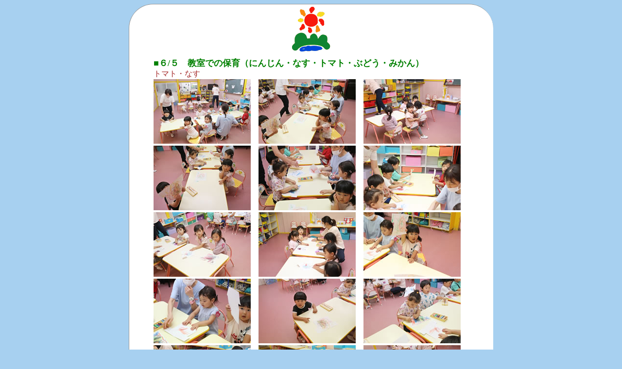

--- FILE ---
content_type: text/html
request_url: https://kurihama.ed.jp/ohisama/shasin/2024_06_05/ohisama.html
body_size: 4009
content:
<!DOCTYPE HTML PUBLIC "-//W3C//DTD HTML 4.01 Transitional//EN">
<html>

	<head>
<META http-equiv="content-type" content="text/html; charset=Shift_JIS">
<META name="GENERATOR" content="IBM WebSphere Studio Homepage Builder Version 8.0.0.0 for Windows">
<META http-equiv="Content-Style-Type" content="text/css">
		<title>おひさま写真</title>
	    <style type="text/css">
<!--
.radius-table{
    border-radius: 50px;
    border-spacing: 0;
    border: none;
    border-left: 1px solid #999;
    border-top: 1px solid #999;
}
.radius-table tr>*{
    padding: 5px 50px;
    border: none;
    border-right: 0px solid #999;
    border-bottom: 0px solid #999;
}
.radius-table tr:first-child>*:first-child{
    border-radius: 50px 0 0 0;
}
.radius-table tr:first-child>*:last-child{
    border-radius: 0 50px 0 0;
}
.radius-table tr:last-child>*:first-child{
    border-radius: 0 0 0 50px;
}
.radius-table tr:last-child>*:last-child{
    border-radius: 0 0 50px 0;
}
-->
        </style>
	</head>
<body bgcolor="A7D0F0" text="#a52a2a">
<TABLE width="750" align="center" bordercolor="#FFFFFF" bgcolor="#FFFFFF" class="radius-table">
  <tr height="100">
    <TD width="750" height="100" align="center"><IMG src="../../../img/gaiyou_logo.gif" width="85" height="94"></TD>
  </tr>
			  <tr>
      <TD width="750" align="left" valign="top"><FONT color="#008000" size="+1"><B>■６/５　教室での保育（にんじん・なす・トマト・ぶどう・みかん）</B></FONT><br>
      トマト・なす<br>
      <IMG src="img002.jpg" width="200">　<IMG src="img003.jpg" width="200">　<IMG src="img004.jpg" width="200"><br>
     <IMG src="img005.jpg" width="200">　<IMG src="img006.jpg" width="200">　<IMG src="img007.jpg" width="200"><br>
     <IMG src="img008.jpg" width="200">　<IMG src="img009.jpg" width="200">　<IMG src="img010.jpg" width="200"><br>
     <IMG src="img011.jpg" width="200">　<IMG src="img012.jpg" width="200">　<IMG src="img013.jpg" width="200"><br>
     <IMG src="img014.jpg" width="200">　<IMG src="img015.jpg" width="200">　<IMG src="img016.jpg" width="200"><br>
     <IMG src="img017.jpg" width="200">　<IMG src="img018.jpg" width="200">　<IMG src="img019.jpg" width="200"><br>
     <IMG src="img020.jpg" width="200">　<IMG src="img021.jpg" width="200">　<IMG src="img022.jpg" width="200"><br>
     <IMG src="img023.jpg" width="200">　<IMG src="img024.jpg" width="200"><br>
      にんじん<br>
      <IMG src="img026.jpg" width="200">　<IMG src="img027.jpg" width="200">　<IMG src="img028.jpg" width="200"><br>
     <IMG src="img029.jpg" width="200">　<IMG src="img030.jpg" width="200">　<IMG src="img031.jpg" width="200"><br>
     <IMG src="img032.jpg" width="200">　<IMG src="img033.jpg" width="200">　<IMG src="img034.jpg" width="200"><br>
     <IMG src="img035.jpg" width="200">　<IMG src="img036.jpg" width="200">　<IMG src="img037.jpg" width="200"><br>
     <IMG src="img038.jpg" width="200">　<IMG src="img039.jpg" width="200">　<IMG src="img040.jpg" width="200"><br>
     <IMG src="img041.jpg" width="200">　<IMG src="img042.jpg" width="200">　<IMG src="img043.jpg" width="200"><br>
     <IMG src="img044.jpg" width="200">　<IMG src="img045.jpg" width="200">　<IMG src="img046.jpg" width="200"><br>
     ぶどう・みかん<br>
      <IMG src="img048.jpg" width="200">　<IMG src="img049.jpg" width="200">　<IMG src="img050.jpg" width="200"><br>
     <IMG src="img051.jpg" width="200">　<IMG src="img052.jpg" width="200">　<IMG src="img053.jpg" width="200"><br>
     <IMG src="img054.jpg" width="200">　<IMG src="img055.jpg" width="200">　<IMG src="img056.jpg" width="200"><br>
     <IMG src="img057.jpg" width="200">　<IMG src="img058.jpg" width="200">　<IMG src="img059.jpg" width="200"><br>
     <IMG src="img060.jpg" width="200">　<IMG src="img061.jpg" width="200">　<IMG src="img062.jpg" width="200"><br>
     <IMG src="img063.jpg" width="200">　<IMG src="img064.jpg" width="200">　<IMG src="img065.jpg" width="200"><br>
     <IMG src="img066.jpg" width="200"></TD>
  </tr>
<tr height="41">
    <TD width="750" height="50" align="center" valign="middle">&nbsp;</TD>
  </tr>
</TABLE>
</body>

</html>
